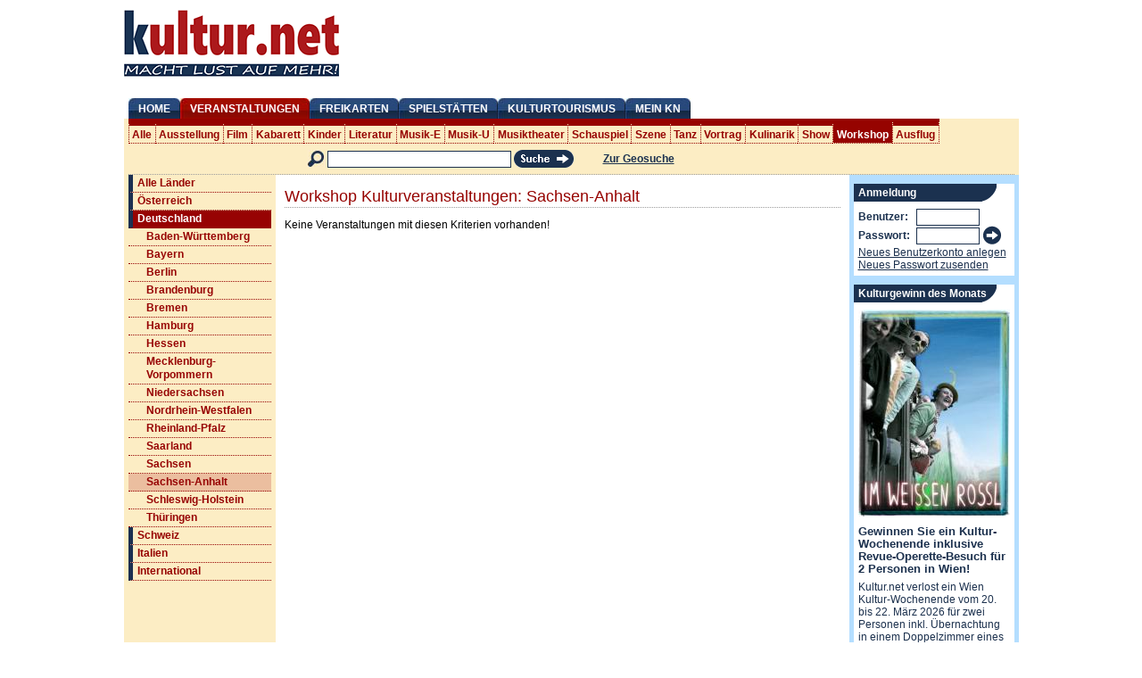

--- FILE ---
content_type: text/html; charset=utf-8
request_url: https://kultur.net/veranstaltungen/183/82/workshop/sachsen-anhalt
body_size: 6832
content:
<!DOCTYPE html PUBLIC "-//W3C//DTD XHTML 1.0 Strict//EN" "http://www.w3.org/TR/xhtml1/DTD/xhtml1-strict.dtd">
<html xmlns="http://www.w3.org/1999/xhtml" xml:lang="de" lang="de" dir="ltr">
  <head>
<meta http-equiv="Content-Type" content="text/html; charset=utf-8" />
      <!-- Global site tag (gtag.js) - Google Analytics -->
		<script async src="https://www.googletagmanager.com/gtag/js?id=UA-5410738-1" type="f3e2631ed4bba681c372649e-text/javascript"></script>
        <script type="f3e2631ed4bba681c372649e-text/javascript">
          window.dataLayer = window.dataLayer || [];
          function gtag(){dataLayer.push(arguments);}
          gtag('js', new Date());
        
          gtag('config', 'UA-5410738-1');
        </script>
        <!-- Google Tag Manager -->
        <script type="f3e2631ed4bba681c372649e-text/javascript">(function(w,d,s,l,i){w[l]=w[l]||[];w[l].push({'gtm.start':
        new Date().getTime(),event:'gtm.js'});var f=d.getElementsByTagName(s)[0],
        j=d.createElement(s),dl=l!='dataLayer'?'&l='+l:'';j.async=true;j.src=
        'https://www.googletagmanager.com/gtm.js?id='+i+dl;f.parentNode.insertBefore(j,f);
        })(window,document,'script','dataLayer','GTM-PVMVJ6N');</script>
        <!-- End Google Tag Manager -->
    <title>Workshop Kulturveranstaltungen: Sachsen-Anhalt | Kultur.net</title>
    <meta http-equiv="Content-Type" content="text/html; charset=utf-8" />
<meta name="keywords" content="SIMsKultur Online, Freikarten, Veranstaltungen, Spielstätten, Magazin" />
<meta name="copyright" content="SIMsKultur Online" />
<link rel="shortcut icon" href="/sites/all/themes/openculture/favicon.ico" type="image/x-icon" />
    
    <link rel="alternate" type="application/rss+xml" title="kultur.net Kulturtipps - RSS 2.0" href="/rss" />

		<meta http-equiv="Content-language" content="de"/>
		<meta http-equiv="language" content="de"/>
		<meta name="language" content="deutsch, de"/>
		    
    <link type="text/css" rel="stylesheet" media="all" href="/sites/default/files/css/css_d6975fe6771a92df072f99d2807a9b0a.css" />
<link type="text/css" rel="stylesheet" media="print" href="/sites/default/files/css/css_2171b812f738b956f210c371854a7141.css" />
    <script type="f3e2631ed4bba681c372649e-text/javascript" src="/misc/jquery.js?r"></script>
<script type="f3e2631ed4bba681c372649e-text/javascript" src="/misc/drupal.js?r"></script>
<script type="f3e2631ed4bba681c372649e-text/javascript" src="/sites/default/files/languages/de_d620efa88569338adc83dcd902fc253a.js?r"></script>
<script type="f3e2631ed4bba681c372649e-text/javascript" src="/sites/all/themes/openculture/script.js?r"></script>
<script type="f3e2631ed4bba681c372649e-text/javascript">
<!--//--><![CDATA[//><!--
jQuery.extend(Drupal.settings, { "basePath": "/" });
//--><!]]>
</script>
    
    <!--[if lt IE 7]>
      <link type="text/css" rel="stylesheet" media="all" href="/sites/all/themes/openculture/fix-ie.css" />    <![endif]-->
    <!--[if IE 7]>
        <link rel="stylesheet" type="text/css" href="/sites/all/themes/openculture/fix-ie7.css"  />   
    <![endif]-->

    <script type="f3e2631ed4bba681c372649e-text/javascript">
    <!--// <![CDATA[
        var OA_source = '';
    // ]]> -->
    </script>
    <!-- Start Script für Google Banner
    <script type='text/javascript' src='http://ads.simskultur.net/www/delivery/spcjs.php?id=1&amp;block=1&amp;blockcampaign=1&amp;target=_blank'>
    </script>
    Ende Script für Google Banner -->

		<!-- facebook -->
		    
    <meta name="verify-v1" content="qqlq2Z/JCPxQQ1BbhWZ4nnCKt9wPrUYwjcrpH+MBKJo=" />

             
  </head>
  <body class="double-split">
    <!-- Google Tag Manager (noscript) -->
    <noscript><iframe src="https://www.googletagmanager.com/ns.html?id=GTM-PVMVJ6N"
    height="0" width="0" style="display:none;visibility:hidden"></iframe></noscript>
    <!-- End Google Tag Manager (noscript) -->
  <!--<div id="header-region" class="clear-block"></div>-->

    <div id="wrapper">
      <div id="top">
        <a href="/" title="Kultur.net"><img src="/sites/all/themes/openculture/logo.png" alt="Kultur.net" id="logo" /></a>        <!-- Start xlargebanner
        <div class="xlargebanner">
                      </div>
        Ende xlargebanner -->
        <!-- Start xlargebanner
        <div class="xlargebanner"> <a href="https://kultur.net/freikarten-gewinnen/158877/2026-01-23/stadttheater-wiener-neustadt/programm/kino-der-gruene-kakadu-stummfilm-wien-1932-mit-live-musik-von-" target="_blank"><img src="http://kultur.net/sites/all/themes/openculture/images/banner/Stadttheater-Wiener-Neustadt_Der-Gruene-Kakadu.jpg" width="702" height="90" alt="Gewinnen Sie 20 x 2 Freikarten im Stadttheater Wiener Neustadt: Der Grüne Kakadu (Stummfilm, Wien 1932) mit Live-Musik von Sascha Peres und der Wiener Brut" title="Gewinnen Sie 20 x 2 Freikarten im Stadttheater Wiener Neustadt: Der Grüne Kakadu (Stummfilm, Wien 1932) mit Live-Musik von Sascha Peres und der Wiener Brut"></a>
        </div>
        <!-- Ende xlargebanner -->
      </div>

              <div id="mainnav">
          <ul><li class="menu-143 first"><a href="/" title="Zur Startseite">Home</a></li>
<li class="menu-977 active"><a href="/veranstaltungen" title="Veranstaltungen anzeigen">Veranstaltungen</a></li>
<li class="menu-3969"><a href="/freikarten" title="Alle Veranstaltungen mit Freikarten">Freikarten</a></li>
<li class="menu-600"><a href="/spielstaetten" title="Spielstätten anzeigen">Spielstätten</a></li>
<li class="menu-5785"><a href="/kulturtourismus" title="Kulturregionen und Kulturreisen">Kulturtourismus</a></li>
<li class="menu-4667 last"><a href="/mein-sk" title="Mein kultur.net">Mein KN</a></li>
</ul>        </div>
                    <div id="subheader" class="clear-block">
          <ul id="subnav"><li class="first"><a href="/veranstaltungen/0/82/alle-genres/sachsen-anhalt/" title="Alle Genre">Alle</a></li><li class=""><a href="/veranstaltungen/14/82/ausstellung/sachsen-anhalt/" title="Ausstellung: Architektur, Design, Ethnografische/anthropologische Ausstellung, Expo, Fotografie, Grafik, Installation, Malerei, Multimedia, Naturhistorische-naturwissenschaftliche Ausstellung, Skulpturenausstellung, Wissenschaftlich-technische Ausstellung, Zoologische/botanische Ausstellung">Ausstellung</a></li><li class=""><a href="/veranstaltungen/17/82/film/sachsen-anhalt/" title="Film: Abenteuerfilm, Actionfilm, Anti-Kriegsfilm, Fantasyfilm, Heimatfilm, Horrorfilm, Katastrophenfilm, Komödie, Kriegsfilm, Krimi, Märchenfilm, Melodram, Musical, Roadmovie, Sciencefiction-Film, Tanzfilm, Thriller, Tierfilm, Western, Zeichentrickfilm">Film</a></li><li class=""><a href="/veranstaltungen/16/82/kabarett/sachsen-anhalt/" title="Kabarett: Kabarett-Festspiel, Kleinkunst, Satire/Parodie, Sketch">Kabarett</a></li><li class=""><a href="/veranstaltungen/21/82/kinder/sachsen-anhalt/" title="Kinder: bis 12, Kleinkinder, Teenager/Jugendliche">Kinder</a></li><li class=""><a href="/veranstaltungen/15/82/literatur/sachsen-anhalt/" title="Literatur: klassische Literatur, Literaturfestival, zeigenössische Literatur">Literatur</a></li><li class=""><a href="/veranstaltungen/11/82/musik-e/sachsen-anhalt/" title="Musik-E: Alte Musik, Klassik, Neue Musik">Musik-E</a></li><li class=""><a href="/veranstaltungen/10/82/musik-u/sachsen-anhalt/" title="Musik-U: Country, Jazz, Pop, Rhytm 'n' Blues, Rock, Schlager, Soul, Volksmusik, Volkstümliche Musik, Weltmusik">Musik-U</a></li><li class=""><a href="/veranstaltungen/12/82/musiktheater/sachsen-anhalt/" title="Musiktheater: Musical, Oper, Operette">Musiktheater</a></li><li class=""><a href="/veranstaltungen/13/82/schauspiel/sachsen-anhalt/" title="Schauspiel: Drama, Farce, Komödie/Posse/Schwank, Melodram, Puppentheater, Straßentheater, Tragikomödie, Tragödie">Schauspiel</a></li><li class=""><a href="/veranstaltungen/19/82/szene/sachsen-anhalt/" title="Szene: Ball, Clubbing, DJ Line, Party">Szene</a></li><li class=""><a href="/veranstaltungen/18/82/tanz/sachsen-anhalt/" title="Tanz: Ballett, Modern Dance">Tanz</a></li><li class=""><a href="/veranstaltungen/22/82/vortrag/sachsen-anhalt/" title="Vortrag: Diavortrag, Diskussion, Rezitation, Symposium">Vortrag</a></li><li class=""><a href="/veranstaltungen/229/82/kulinarik/sachsen-anhalt/" title="Kulinarik">Kulinarik</a></li><li class=""><a href="/veranstaltungen/241/82/show/sachsen-anhalt/" title="Show">Show</a></li><li class=" active"><a href="/veranstaltungen/183/82/workshop/sachsen-anhalt/" title="Workshops">Workshop</a></li><li class="last"><a href="/veranstaltungen/243/82/ausflug/sachsen-anhalt/" title="Ausflug">Ausflug</a></li></ul>          <div class="region clear-block">
            <div id="block-search-0" class="clear-block block block-search">


  <div class="content"><form action="/veranstaltungen/183/82/workshop/sachsen-anhalt"  accept-charset="UTF-8" method="post" id="search-block-form">
<div><div class="container-inline" id="searchbox">
  <img src="/sites/all/themes/openculture/images/icon-lupe.gif" alt="Lupe" />
  <div class="form-item" id="edit-search-block-form-1-wrapper">
 <input type="text" maxlength="128" name="search_block_form" id="edit-search-block-form-1" size="15" value="" class="form-text txt search-txt" />
</div>
<input type="image" name="op" value="Suchen" id="edit-submit"  class="form-submit" src="/sites/all/themes/openculture/images/button-search.gif" />
<input type="hidden" name="form_build_id" id="form-f6ed37d21d917419f320ff3d15fc6b0a" value="form-f6ed37d21d917419f320ff3d15fc6b0a"  />
<input type="hidden" name="form_id" id="edit-search-block-form" value="search_block_form"  />
  <a href="/geosuche">Zur Geosuche</a></div>

</div></form>
</div>
</div>
            <!--<a id="rss-link" href="/rss"><img src="/sites/all/themes/openculture/images/icon-rss.gif" alt="RSS-Icon" /></a>-->
          </div>
        </div>
      
      <div id="main" class="clear-block">
          <div id="left" class="sidebar">
            <ul id="regionsnav"><li class="country"><a href="/veranstaltungen/183/0/workshop/alle-regionen/">Alle Länder</a></li><li class="country"><a href="/veranstaltungen/183/31/workshop/oesterreich/" title="">Österreich</a></li><li class="country country_active"><a href="/veranstaltungen/183/32/workshop/deutschland/" title="">Deutschland</a>  <ul><li class=""><a href="/veranstaltungen/183/69/workshop/baden-wuerttemberg/" title="">Baden-Württemberg</a></li><li class=""><a href="/veranstaltungen/183/70/workshop/bayern/" title="">Bayern</a></li><li class=""><a href="/veranstaltungen/183/71/workshop/berlin/" title="">Berlin</a></li><li class=""><a href="/veranstaltungen/183/72/workshop/brandenburg/" title="">Brandenburg</a></li><li class=""><a href="/veranstaltungen/183/73/workshop/bremen/" title="">Bremen</a></li><li class=""><a href="/veranstaltungen/183/74/workshop/hamburg/" title="">Hamburg</a></li><li class=""><a href="/veranstaltungen/183/75/workshop/hessen/" title="">Hessen</a></li><li class=""><a href="/veranstaltungen/183/76/workshop/mecklenburg-vorpommern/" title="">Mecklenburg-Vorpommern</a></li><li class=""><a href="/veranstaltungen/183/77/workshop/niedersachsen/" title="">Niedersachsen</a></li><li class=""><a href="/veranstaltungen/183/78/workshop/nordrhein-westfalen/" title="">Nordrhein-Westfalen</a></li><li class=""><a href="/veranstaltungen/183/79/workshop/rheinland-pfalz/" title="">Rheinland-Pfalz</a></li><li class=""><a href="/veranstaltungen/183/80/workshop/saarland/" title="">Saarland</a></li><li class=""><a href="/veranstaltungen/183/81/workshop/sachsen/" title="">Sachsen</a></li><li class="active"><a href="/veranstaltungen/183/82/workshop/sachsen-anhalt/" title="">Sachsen-Anhalt</a></li><li class=""><a href="/veranstaltungen/183/83/workshop/schleswig-holstein/" title="">Schleswig-Holstein</a></li><li class=""><a href="/veranstaltungen/183/84/workshop/thueringen/" title="">Thüringen</a></li></ul></li><li class="country"><a href="/veranstaltungen/183/33/workshop/schweiz/" title="">Schweiz</a></li><li class="country"><a href="/veranstaltungen/183/187/workshop/italien/" title="Italien">Italien</a></li><li class="country"><a href="/veranstaltungen/183/239/workshop/international/" title="">International</a></li></ul>                        <!-- Start Skyscrapper Banner
			<div class="skyscraper"></div>
			Ende Skyscrapper Banner -->

	        <!-- Start Platzhalter statt Skyscrapper -->
	        <div>
            	<img src="/sites/all/themes/openculture/images/Platzhalter_160x1.gif" alt="" width="160" height="1">
            </div>
          </div>

        <div id="content">
                                                                                        
                        
            
                        <div class="clear-block">
              <h1>Workshop Kulturveranstaltungen: Sachsen-Anhalt</h1>
  <p class="info">Keine Veranstaltungen mit diesen Kriterien vorhanden!</p>
            </div>
                </div> <!-- /.left-corner, /.right-corner, /#squeeze, /#center -->

              <div id="right" class="sidebar">
          <div id="block-oc_blocks-7" class="clear-block block block-oc_blocks">

  <h2>Anmeldung</h2>

  <div class="content"><form action="/empfehlen/34355?destination=empfehlen%2F34355"  accept-charset="UTF-8" method="post" id="user-login-form" class="oc-form">
<div><div class="container-inline">
  <div class="form-item" id="edit-name-wrapper">
 <label for="edit-name">Benutzer: <span class="form-required" title="Dieses Feld wird benötigt.">*</span></label>
 <input type="text" maxlength="60" name="name" id="edit-name" size="15" value="" class="form-text required" />
</div>
<div class="form-item" id="edit-pass-wrapper">
 <label for="edit-pass">Passwort: <span class="form-required" title="Dieses Feld wird benötigt.">*</span></label>
 <input type="password" name="pass" id="edit-pass"  maxlength="60"  size="15"  class="form-text required" />
</div>
<input type="image" name="op" value="Anmelden" id="edit-submit-2"  class="form-submit" src="/sites/all/themes/openculture/images/btn-weiter.gif" />
<div class="item-list"><ul><li class="first"><a href="/user/register" title="Neues Benutzerkonto anlegen.">Neues Benutzerkonto anlegen</a></li>
<li class="last"><a href="/user/password" title="Neues Passwort via E-Mail anfordern">Neues Passwort zusenden</a></li>
</ul></div><input type="hidden" name="form_build_id" id="form-3687859ea4e2775f343778fe89b02e1c" value="form-3687859ea4e2775f343778fe89b02e1c"  />
<input type="hidden" name="form_id" id="edit-user-login-block" value="user_login_block"  />
</div>

<!-- facebook
<div class="facebook-login">
	</div>
-->
</div></form>
</div>
</div>
<div id="block-kulturfenster" class="clear-block block">
      <h2>Kulturgewinn des Monats</h2>
    <a href="/kulturgewinn-des-monats/gewinnen-sie-ein-kultur-wochenende-inklusive-revue-operette-besuch-fuer-2-pe" title="Gewinnen Sie ein Kultur-Wochenende inklusive Revue-Operette-Besuch für 2 Personen in Wien!" class="decoless"><img src="/sites/default/files/imagecache/detail/sites/default/files/programm/im_weissen_roessl_3.jpg" title=" &copy; Volksoper Wien" alt="Im weißen Rössl"/></a>  <!-- Start 1 von 2 auskommentiert 
  <div class="location">
    <a href="/kulturgewinn-des-monats/gewinnen-sie-ein-kultur-wochenende-inklusive-revue-operette-besuch-fuer-2-pe" title="Gewinnen Sie ein Kultur-Wochenende inklusive Revue-Operette-Besuch für 2 Personen in Wien!" class="decoless">Volksoper Wien</a>  </div>
  Ende 1 von 2 auskommentiert -->
  <!-- Start 2 von 2 auskommentiert 
  <h3>
    <a href="/kulturgewinn-des-monats/gewinnen-sie-ein-kultur-wochenende-inklusive-revue-operette-besuch-fuer-2-pe" title="Gewinnen Sie ein Kultur-Wochenende inklusive Revue-Operette-Besuch für 2 Personen in Wien!" class="decoless">Im weißen Rössl</a>  </h3>
  Ende 2 von 2 auskommentiert --> 
  <!-- NEU Start 3 von 3 --> 
  <h3>
  <a href="https://kultur.net/kulturgewinn-des-monats/gewinnen-sie-ein-kultur-wochenende-inklusive-revue-operette-besuch-fuer-2-pe" title="Gewinnen Sie ein Kultur-Wochenende inklusive Revue-Operette-Besuch für 2 Personen in Wien!" class="decoless active">Gewinnen Sie ein Kultur-Wochenende inklusive Revue-Operette-Besuch für 2 Personen in Wien!
  </a><br />
  </h3>
  <!-- NEU ENDE 3 von 3 --> 
  
  <div class="lead">
    <a href="/kulturgewinn-des-monats/gewinnen-sie-ein-kultur-wochenende-inklusive-revue-operette-besuch-fuer-2-pe" title="Gewinnen Sie ein Kultur-Wochenende inklusive Revue-Operette-Besuch für 2 Personen in Wien!" class="decoless">Kultur.net verlost ein Wien Kultur-Wochenende vom 20. bis 22. März 2026 für zwei Personen inkl. Übernachtung in einem Doppelzimmer eines 4* Hotel. Der Gewinn beinhaltet 2 Tickets der Top-Kategorie für die mitreißende Revue-Operette &quot;Im weißen Rössl&quot; in der Volksoper Wien. 2 Gutscheine für eine Stadtführung um Wien besser kennen zu lernen und je 1x2 Eintrittskarten für die Sonderausstellung &quot;LEIKO IKEMURA&quot; in der Albertina.</a>  </div>
  <div class="drawing">
    <a href="/kulturgewinn-des-monats/gewinnen-sie-ein-kultur-wochenende-inklusive-revue-operette-besuch-fuer-2-pe" title="Gewinnen Sie ein Kultur-Wochenende inklusive Revue-Operette-Besuch für 2 Personen in Wien!">Mehr Infos zur Verlosung</a>  </div>
  <div class="more">
    <a href="/kulturgewinn-des-monats/gewinnen-sie-ein-kultur-wochenende-inklusive-revue-operette-besuch-fuer-2-pe" title="Gewinnen Sie ein Kultur-Wochenende inklusive Revue-Operette-Besuch für 2 Personen in Wien!" class="decoless"><img src="/sites/all/themes/openculture/images/btn-weiter.gif" alt="Gewinnen Sie ein Kultur-Wochenende inklusive Revue-Operette-Besuch für 2 Personen in Wien!" title="Gewinnen Sie ein Kultur-Wochenende inklusive Revue-Operette-Besuch für 2 Personen in Wien!" /></a>  </div>
  </div>



<div id="block-trafikplus" class="clear-block block">
<h2>Trafikplus Monatsgewinn</h2>
  <img src="https://kultur.net/sites/all/themes/openculture/images/Trafikplus-Ihr-Kartenbuero.gif" alt="Trafikplus - Ihr Kartenb&uuml;ro" title="Trafikplus - Ihr Kartenb&uuml;ro" width="170" height="40">
  <img src="https://kultur.net/sites/default/files/imagecache/detail/sites/default/files/programm/ein_kaefig_voller_narren_-_seefestspiele_moerbisch_2025.jpg" alt="Gewinnen Sie 1x2 Tickets für die Seefestspiele Mörbisch für das Musical Ein Käfig voller Narren von 16. Juli bis 22. August 2026!" width="170" height="240">
<div style="padding:5px 0px 5px 0px;"><a href="http://www.trafikplus.at/" target="_blank"><span style="color: #000000;">Trafik</span><span style="color: #FF0000;">plus</span></a> verlost dieses Monat folgende Tickets mit uns:<br></div>
<div class="date">
    <p>Gewinnen Sie 1x2 Tickets für die Seefestspiele Mörbisch! Im Sommer 2026 kommt die weltberühmte Erfolgskomödie aus den 70ern als Musical von 16. Juli bis 22. August 2026 auf die Seebühne Mörbisch. Das einzigartige Theaterstück aus der Feder von Jean Poiret verwandelten Jerry Herman und Harvey Fierstein in einen Klassiker des Musical-Genres.</p>
</div>
<div style="padding:5px 0px 10px 0px;">Tickets zu dieser Veranstaltung erhalten Sie in jeder <a href="http://www.trafikplus.at/" target="_blank"><span style="color: #000000;">Trafik</span><span style="color: #FF0000;">plus</span></a>!<br></div>

Weitere Infos und zur Verlosung <a href="https://kultur.net/freikarten-gewinnen/158343/2026-08-21/seebuehne-moerbisch/programm/ein-kaefig-voller-narren">anmelden</a>!</div>

<div id="block-kulturletter" class="clear-block block">
  <h2>Kultur Newsletter</h2>
  <div>

    Jetzt den kostenlosen wöchentlichen Kultur Newsletter abonnieren:
    
    <form method="post" action="/kulturnewsletter" >
      
      <input class="txt" type="text" name="email" id="kulturletter_email" value="E-Mail" onFocus="if (!window.__cfRLUnblockHandlers) return false; clearText(this)" onBlur="if (!window.__cfRLUnblockHandlers) return false; clearText(this)" data-cf-modified-f3e2631ed4bba681c372649e-="" />
      <input type="hidden" name="action" value="register" />
      <input class="form-submit img" type="image" id="submit-kulturletter" src="/sites/all/themes/openculture/images/btn-weiter.gif" title="Anmelden" value="Anmelden" alt="Anmelden" />
      <br />
    </form>
    
    <a href="/kulturnewsletter" title="Kultur Newsletter verwalten">Kultur Newsletter verwalten</a>    
    
		<script type="f3e2631ed4bba681c372649e-text/javascript">
       function clearText(field){
           if (field.defaultValue == field.value) field.value = '';
           else if (field.value == '') field.value = field.defaultValue;
       }
		</script>
  
	</div>		
</div>

<!-- Start für Banner-Schaltung Event Rechte Spalte -->
<!-- Auskommentiert Anfang -->
<div style="padding:10px 5px 10px 5px;"><a href="https://www.monalisa.at/" target="_blank"><img src="https://kultur.net/sites/all/themes/openculture/images/banner/Monalisa_Banner_2.jpg" width="180" height="424" alt="MONALISA | BALL- UND BRAUTMODEN -20% Gutschein" title="MONALISA | BALL- UND BRAUTMODEN -20% Gutschein" /></a></div>
<!-- Auskommentiert Ende -->
<!-- Ende für Banner-Schaltung Event Rechte Spalte -->

<div id="block-block-9" class="clear-block>">
<!--Template für Regionen Block -->
  <div class="content">  </div>
</div>

        </div>
          </div> <!-- main -->

    <div id="wfooter" class="clear-block">
    &nbsp;
              </div>

    <div id="footer">
      <div id="sfooter">
    <h3>Sponsoren/Partner</h3>
    <div>
        <a href="http://www.dinersclub.at" target="_blank"><img src="/sites/all/themes/openculture/images/sponsor/dinersclub.gif" alt="Diners Club" title="Diners Club" /></a>
		<a href="http://www.mercedes.at" target="_blank"><img src="/sites/all/themes/openculture/images/sponsor/mercedes.jpg" alt="Mercedes Benz" title="Mercedes Benz" /></a>
        <a href="http://www.raiffeisen.at" target="_blank"><img src="/sites/all/themes/openculture/images/sponsor/rf.gif" alt="Raiffeisen Meine Bank" title="Raiffeisen Meine Bank" /></a>
        <a href="https://blackscreen.at/aff.php?aff=4" target="_blank"><img src="/sites/all/themes/openculture/images/sponsor/BlackScreen_Logo_100x100.png" alt="Blackscreen Online" title="Blackscreen Online" /></a>
        <a href="https://gls-group.eu/AT/de/home " target="_blank"><img src="/sites/all/themes/openculture/images/sponsor/GLS-Paketdienst.gif" alt="GLS Paketdienst" title="GLS Paketdienst" /></a>
        <a href="http://www.cashpoint.com" target="_blank"><img src="/sites/all/themes/openculture/images/sponsor/cashpoint.jpg" alt="cashpoint - sportwetten" title="cashpoint - sportwetten" /></a>
        <a href="http://www.trafikplus.at" target="_blank"><img src="/sites/all/themes/openculture/images/sponsor/TrafikPlus_Footer.png" alt="Trafikplus" title="Trafikplus" /></a>
    </div>
</div>
      <div id="kfooter">
        <a class="decoless" title="Selbsteintrag" href="/promotion-von-spielstaetten-und-veranstaltungen-auf-kulturnet">Selbsteintrag</a> |
        <!-- <a class="decoless" title="Presse" href="/presse">Presse</a> | -->
        <a class="decoless" title="Kontakt" href="/kontakt">Kontakt</a> |
        <a class="decoless" title="Feedback" href="/feedback">Feedback</a> | 
        <!-- <a class="decoless" title="Produkte &amp; Preise" href="/produkte-preise">Produkte &amp; Preise</a> | -->
        <a class="decoless" title="Vorteile für registrierte Benutzer" href="/vorteile-fuer-registrierte-benutzer">Vorteile für registrierte Benutzer</a> 
        <div><a class="decoless" title="Impressum" href="/impressum">&copy; 2003 - 2026 kultur.net</a></div>
      </div>
      <div id="mfooter">
        social semantic applications by <a href="http://evo42.net" title="social semantic applications by evo42 communications" target="_blank">evo42 communications</a> | made in <a href="http://doloops.net" title="made in doloops" target="_blank">doloops</a>
        </div>

    </div>

  </div> <!-- wrapper -->

<!-- /layout -->

  
    
  
    

  <script src="/cdn-cgi/scripts/7d0fa10a/cloudflare-static/rocket-loader.min.js" data-cf-settings="f3e2631ed4bba681c372649e-|49" defer></script><script defer src="https://static.cloudflareinsights.com/beacon.min.js/vcd15cbe7772f49c399c6a5babf22c1241717689176015" integrity="sha512-ZpsOmlRQV6y907TI0dKBHq9Md29nnaEIPlkf84rnaERnq6zvWvPUqr2ft8M1aS28oN72PdrCzSjY4U6VaAw1EQ==" data-cf-beacon='{"version":"2024.11.0","token":"f5d8a2c59cb04196aed306eb72f5f68a","r":1,"server_timing":{"name":{"cfCacheStatus":true,"cfEdge":true,"cfExtPri":true,"cfL4":true,"cfOrigin":true,"cfSpeedBrain":true},"location_startswith":null}}' crossorigin="anonymous"></script>
</body>
</html>
